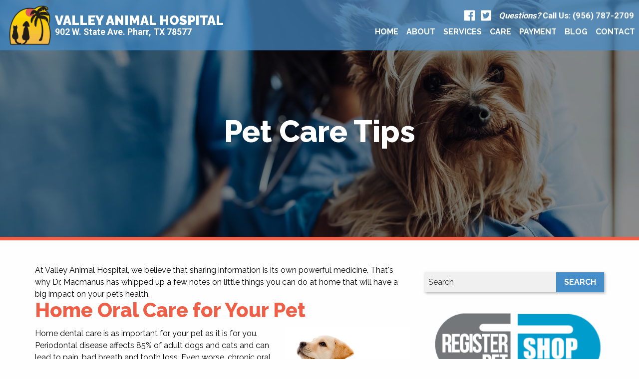

--- FILE ---
content_type: text/html; charset=UTF-8
request_url: https://valleyanimal.net/care/
body_size: 11636
content:
<!doctype html>
<html class="no-js" lang="en-US" prefix="og: https://ogp.me/ns#" >
	<head>
		<meta charset="UTF-8" />
		<meta name="viewport" content="width=device-width, initial-scale=1.0" />
		
	<!-- This site is optimized with the Yoast SEO plugin v22.9 - https://yoast.com/wordpress/plugins/seo/ -->
	<title>Pet Care Tips - Valley Animal Hospital</title>
	<link rel="canonical" href="https://valleyanimal.net/care/" />
	<meta property="og:locale" content="en_US" />
	<meta property="og:type" content="article" />
	<meta property="og:title" content="Pet Care Tips - Valley Animal Hospital" />
	<meta property="og:description" content="At Valley Animal Hospital, we believe that sharing information is its own powerful medicine. That&#8217;s why Dr. Macmanus has whipped up a few notes on little things you can do at home that will have a big impact on your pet’s health. Home Oral Care for Your Pet Home dental care is as important for [&hellip;]" />
	<meta property="og:url" content="https://valleyanimal.net/care/" />
	<meta property="og:site_name" content="Valley Animal Hospital" />
	<meta property="article:modified_time" content="2024-08-05T15:43:07+00:00" />
	<meta property="og:image" content="https://valleyanimal.net/wp-content/uploads/2018/06/care.jpg" />
	<meta property="og:image:width" content="1600" />
	<meta property="og:image:height" content="800" />
	<meta property="og:image:type" content="image/jpeg" />
	<meta name="twitter:card" content="summary_large_image" />
	<meta name="twitter:label1" content="Est. reading time" />
	<meta name="twitter:data1" content="2 minutes" />
	<!-- / Yoast SEO plugin. -->



<!-- Search Engine Optimization by Rank Math - https://rankmath.com/ -->
<title>Pet Care Tips - Valley Animal Hospital</title>
<meta name="robots" content="follow, index, max-snippet:-1, max-video-preview:-1, max-image-preview:large"/>
<link rel="canonical" href="https://valleyanimal.net/care/" />
<meta property="og:locale" content="en_US" />
<meta property="og:type" content="article" />
<meta property="og:title" content="Pet Care Tips - Valley Animal Hospital" />
<meta property="og:description" content="At Valley Animal Hospital, we believe that sharing information is its own powerful medicine. That&#8217;s why Dr. Macmanus has whipped up a few notes on little things you can do at home that will have a big impact on your pet’s health. Home Oral Care for Your Pet Home dental care is as important for [&hellip;]" />
<meta property="og:url" content="https://valleyanimal.net/care/" />
<meta property="og:site_name" content="Valley Animal Hospital" />
<meta property="og:updated_time" content="2024-08-05T15:43:07+00:00" />
<meta property="og:image" content="https://valleyanimal.net/wp-content/uploads/2018/06/care.jpg" />
<meta property="og:image:secure_url" content="https://valleyanimal.net/wp-content/uploads/2018/06/care.jpg" />
<meta property="og:image:width" content="1600" />
<meta property="og:image:height" content="800" />
<meta property="og:image:alt" content="McAllen veterinarian | pet hospital in McAllen" />
<meta property="og:image:type" content="image/jpeg" />
<meta property="article:published_time" content="2012-11-28T06:08:33+00:00" />
<meta property="article:modified_time" content="2024-08-05T15:43:07+00:00" />
<meta name="twitter:card" content="summary_large_image" />
<meta name="twitter:title" content="Pet Care Tips - Valley Animal Hospital" />
<meta name="twitter:description" content="At Valley Animal Hospital, we believe that sharing information is its own powerful medicine. That&#8217;s why Dr. Macmanus has whipped up a few notes on little things you can do at home that will have a big impact on your pet’s health. Home Oral Care for Your Pet Home dental care is as important for [&hellip;]" />
<meta name="twitter:image" content="https://valleyanimal.net/wp-content/uploads/2018/06/care.jpg" />
<meta name="twitter:label1" content="Time to read" />
<meta name="twitter:data1" content="1 minute" />
<script type="application/ld+json" class="rank-math-schema">{"@context":"https://schema.org","@graph":[{"@type":["VeterinaryCare","Organization"],"@id":"https://valleyanimal.net/#organization","name":"Valley Animal Hospital","url":"https://valleyanimal.net"},{"@type":"WebSite","@id":"https://valleyanimal.net/#website","url":"https://valleyanimal.net","name":"Valley Animal Hospital","alternateName":"VAH","publisher":{"@id":"https://valleyanimal.net/#organization"},"inLanguage":"en-US"},{"@type":"ImageObject","@id":"https://valleyanimal.net/wp-content/uploads/2018/06/care.jpg","url":"https://valleyanimal.net/wp-content/uploads/2018/06/care.jpg","width":"1600","height":"800","caption":"McAllen veterinarian | pet hospital in McAllen","inLanguage":"en-US"},{"@type":"WebPage","@id":"https://valleyanimal.net/care/#webpage","url":"https://valleyanimal.net/care/","name":"Pet Care Tips - Valley Animal Hospital","datePublished":"2012-11-28T06:08:33+00:00","dateModified":"2024-08-05T15:43:07+00:00","isPartOf":{"@id":"https://valleyanimal.net/#website"},"primaryImageOfPage":{"@id":"https://valleyanimal.net/wp-content/uploads/2018/06/care.jpg"},"inLanguage":"en-US"},{"@type":"Person","@id":"https://valleyanimal.net/care/#author","name":"Valley Animal Hospital","image":{"@type":"ImageObject","@id":"https://secure.gravatar.com/avatar/c5778e3eb6988f91e5c4dda6dd2171c9?s=96&amp;d=mm&amp;r=g","url":"https://secure.gravatar.com/avatar/c5778e3eb6988f91e5c4dda6dd2171c9?s=96&amp;d=mm&amp;r=g","caption":"Valley Animal Hospital","inLanguage":"en-US"},"worksFor":{"@id":"https://valleyanimal.net/#organization"}},{"@type":"Article","headline":"Pet Care Tips - Valley Animal Hospital","datePublished":"2012-11-28T06:08:33+00:00","dateModified":"2024-08-05T15:43:07+00:00","author":{"@id":"https://valleyanimal.net/care/#author","name":"Valley Animal Hospital"},"publisher":{"@id":"https://valleyanimal.net/#organization"},"description":"At Valley Animal Hospital, we believe that sharing information is its own powerful medicine. That's why Dr. Macmanus has whipped up a few notes on little things you can do at home that will have a big impact on your pet\u2019s health.","name":"Pet Care Tips - Valley Animal Hospital","@id":"https://valleyanimal.net/care/#richSnippet","isPartOf":{"@id":"https://valleyanimal.net/care/#webpage"},"image":{"@id":"https://valleyanimal.net/wp-content/uploads/2018/06/care.jpg"},"inLanguage":"en-US","mainEntityOfPage":{"@id":"https://valleyanimal.net/care/#webpage"}}]}</script>
<!-- /Rank Math WordPress SEO plugin -->

<link rel='dns-prefetch' href='//ajax.googleapis.com' />
<link rel='dns-prefetch' href='//cdnjs.cloudflare.com' />
<link rel='dns-prefetch' href='//fonts.googleapis.com' />
<link rel='dns-prefetch' href='//www.googletagmanager.com' />
<link rel='stylesheet' id='wp-block-library-css' href='https://valleyanimal.net/wp-includes/css/dist/block-library/style.min.css' type='text/css' media='all' />
<style id='rank-math-toc-block-style-inline-css' type='text/css'>
.wp-block-rank-math-toc-block nav ol{counter-reset:item}.wp-block-rank-math-toc-block nav ol li{display:block}.wp-block-rank-math-toc-block nav ol li:before{content:counters(item, ".") ". ";counter-increment:item}

</style>
<style id='classic-theme-styles-inline-css' type='text/css'>
/*! This file is auto-generated */
.wp-block-button__link{color:#fff;background-color:#32373c;border-radius:9999px;box-shadow:none;text-decoration:none;padding:calc(.667em + 2px) calc(1.333em + 2px);font-size:1.125em}.wp-block-file__button{background:#32373c;color:#fff;text-decoration:none}
</style>
<style id='global-styles-inline-css' type='text/css'>
body{--wp--preset--color--black: #000000;--wp--preset--color--cyan-bluish-gray: #abb8c3;--wp--preset--color--white: #ffffff;--wp--preset--color--pale-pink: #f78da7;--wp--preset--color--vivid-red: #cf2e2e;--wp--preset--color--luminous-vivid-orange: #ff6900;--wp--preset--color--luminous-vivid-amber: #fcb900;--wp--preset--color--light-green-cyan: #7bdcb5;--wp--preset--color--vivid-green-cyan: #00d084;--wp--preset--color--pale-cyan-blue: #8ed1fc;--wp--preset--color--vivid-cyan-blue: #0693e3;--wp--preset--color--vivid-purple: #9b51e0;--wp--preset--gradient--vivid-cyan-blue-to-vivid-purple: linear-gradient(135deg,rgba(6,147,227,1) 0%,rgb(155,81,224) 100%);--wp--preset--gradient--light-green-cyan-to-vivid-green-cyan: linear-gradient(135deg,rgb(122,220,180) 0%,rgb(0,208,130) 100%);--wp--preset--gradient--luminous-vivid-amber-to-luminous-vivid-orange: linear-gradient(135deg,rgba(252,185,0,1) 0%,rgba(255,105,0,1) 100%);--wp--preset--gradient--luminous-vivid-orange-to-vivid-red: linear-gradient(135deg,rgba(255,105,0,1) 0%,rgb(207,46,46) 100%);--wp--preset--gradient--very-light-gray-to-cyan-bluish-gray: linear-gradient(135deg,rgb(238,238,238) 0%,rgb(169,184,195) 100%);--wp--preset--gradient--cool-to-warm-spectrum: linear-gradient(135deg,rgb(74,234,220) 0%,rgb(151,120,209) 20%,rgb(207,42,186) 40%,rgb(238,44,130) 60%,rgb(251,105,98) 80%,rgb(254,248,76) 100%);--wp--preset--gradient--blush-light-purple: linear-gradient(135deg,rgb(255,206,236) 0%,rgb(152,150,240) 100%);--wp--preset--gradient--blush-bordeaux: linear-gradient(135deg,rgb(254,205,165) 0%,rgb(254,45,45) 50%,rgb(107,0,62) 100%);--wp--preset--gradient--luminous-dusk: linear-gradient(135deg,rgb(255,203,112) 0%,rgb(199,81,192) 50%,rgb(65,88,208) 100%);--wp--preset--gradient--pale-ocean: linear-gradient(135deg,rgb(255,245,203) 0%,rgb(182,227,212) 50%,rgb(51,167,181) 100%);--wp--preset--gradient--electric-grass: linear-gradient(135deg,rgb(202,248,128) 0%,rgb(113,206,126) 100%);--wp--preset--gradient--midnight: linear-gradient(135deg,rgb(2,3,129) 0%,rgb(40,116,252) 100%);--wp--preset--font-size--small: 13px;--wp--preset--font-size--medium: 20px;--wp--preset--font-size--large: 36px;--wp--preset--font-size--x-large: 42px;--wp--preset--spacing--20: 0.44rem;--wp--preset--spacing--30: 0.67rem;--wp--preset--spacing--40: 1rem;--wp--preset--spacing--50: 1.5rem;--wp--preset--spacing--60: 2.25rem;--wp--preset--spacing--70: 3.38rem;--wp--preset--spacing--80: 5.06rem;--wp--preset--shadow--natural: 6px 6px 9px rgba(0, 0, 0, 0.2);--wp--preset--shadow--deep: 12px 12px 50px rgba(0, 0, 0, 0.4);--wp--preset--shadow--sharp: 6px 6px 0px rgba(0, 0, 0, 0.2);--wp--preset--shadow--outlined: 6px 6px 0px -3px rgba(255, 255, 255, 1), 6px 6px rgba(0, 0, 0, 1);--wp--preset--shadow--crisp: 6px 6px 0px rgba(0, 0, 0, 1);}:where(.is-layout-flex){gap: 0.5em;}:where(.is-layout-grid){gap: 0.5em;}body .is-layout-flex{display: flex;}body .is-layout-flex{flex-wrap: wrap;align-items: center;}body .is-layout-flex > *{margin: 0;}body .is-layout-grid{display: grid;}body .is-layout-grid > *{margin: 0;}:where(.wp-block-columns.is-layout-flex){gap: 2em;}:where(.wp-block-columns.is-layout-grid){gap: 2em;}:where(.wp-block-post-template.is-layout-flex){gap: 1.25em;}:where(.wp-block-post-template.is-layout-grid){gap: 1.25em;}.has-black-color{color: var(--wp--preset--color--black) !important;}.has-cyan-bluish-gray-color{color: var(--wp--preset--color--cyan-bluish-gray) !important;}.has-white-color{color: var(--wp--preset--color--white) !important;}.has-pale-pink-color{color: var(--wp--preset--color--pale-pink) !important;}.has-vivid-red-color{color: var(--wp--preset--color--vivid-red) !important;}.has-luminous-vivid-orange-color{color: var(--wp--preset--color--luminous-vivid-orange) !important;}.has-luminous-vivid-amber-color{color: var(--wp--preset--color--luminous-vivid-amber) !important;}.has-light-green-cyan-color{color: var(--wp--preset--color--light-green-cyan) !important;}.has-vivid-green-cyan-color{color: var(--wp--preset--color--vivid-green-cyan) !important;}.has-pale-cyan-blue-color{color: var(--wp--preset--color--pale-cyan-blue) !important;}.has-vivid-cyan-blue-color{color: var(--wp--preset--color--vivid-cyan-blue) !important;}.has-vivid-purple-color{color: var(--wp--preset--color--vivid-purple) !important;}.has-black-background-color{background-color: var(--wp--preset--color--black) !important;}.has-cyan-bluish-gray-background-color{background-color: var(--wp--preset--color--cyan-bluish-gray) !important;}.has-white-background-color{background-color: var(--wp--preset--color--white) !important;}.has-pale-pink-background-color{background-color: var(--wp--preset--color--pale-pink) !important;}.has-vivid-red-background-color{background-color: var(--wp--preset--color--vivid-red) !important;}.has-luminous-vivid-orange-background-color{background-color: var(--wp--preset--color--luminous-vivid-orange) !important;}.has-luminous-vivid-amber-background-color{background-color: var(--wp--preset--color--luminous-vivid-amber) !important;}.has-light-green-cyan-background-color{background-color: var(--wp--preset--color--light-green-cyan) !important;}.has-vivid-green-cyan-background-color{background-color: var(--wp--preset--color--vivid-green-cyan) !important;}.has-pale-cyan-blue-background-color{background-color: var(--wp--preset--color--pale-cyan-blue) !important;}.has-vivid-cyan-blue-background-color{background-color: var(--wp--preset--color--vivid-cyan-blue) !important;}.has-vivid-purple-background-color{background-color: var(--wp--preset--color--vivid-purple) !important;}.has-black-border-color{border-color: var(--wp--preset--color--black) !important;}.has-cyan-bluish-gray-border-color{border-color: var(--wp--preset--color--cyan-bluish-gray) !important;}.has-white-border-color{border-color: var(--wp--preset--color--white) !important;}.has-pale-pink-border-color{border-color: var(--wp--preset--color--pale-pink) !important;}.has-vivid-red-border-color{border-color: var(--wp--preset--color--vivid-red) !important;}.has-luminous-vivid-orange-border-color{border-color: var(--wp--preset--color--luminous-vivid-orange) !important;}.has-luminous-vivid-amber-border-color{border-color: var(--wp--preset--color--luminous-vivid-amber) !important;}.has-light-green-cyan-border-color{border-color: var(--wp--preset--color--light-green-cyan) !important;}.has-vivid-green-cyan-border-color{border-color: var(--wp--preset--color--vivid-green-cyan) !important;}.has-pale-cyan-blue-border-color{border-color: var(--wp--preset--color--pale-cyan-blue) !important;}.has-vivid-cyan-blue-border-color{border-color: var(--wp--preset--color--vivid-cyan-blue) !important;}.has-vivid-purple-border-color{border-color: var(--wp--preset--color--vivid-purple) !important;}.has-vivid-cyan-blue-to-vivid-purple-gradient-background{background: var(--wp--preset--gradient--vivid-cyan-blue-to-vivid-purple) !important;}.has-light-green-cyan-to-vivid-green-cyan-gradient-background{background: var(--wp--preset--gradient--light-green-cyan-to-vivid-green-cyan) !important;}.has-luminous-vivid-amber-to-luminous-vivid-orange-gradient-background{background: var(--wp--preset--gradient--luminous-vivid-amber-to-luminous-vivid-orange) !important;}.has-luminous-vivid-orange-to-vivid-red-gradient-background{background: var(--wp--preset--gradient--luminous-vivid-orange-to-vivid-red) !important;}.has-very-light-gray-to-cyan-bluish-gray-gradient-background{background: var(--wp--preset--gradient--very-light-gray-to-cyan-bluish-gray) !important;}.has-cool-to-warm-spectrum-gradient-background{background: var(--wp--preset--gradient--cool-to-warm-spectrum) !important;}.has-blush-light-purple-gradient-background{background: var(--wp--preset--gradient--blush-light-purple) !important;}.has-blush-bordeaux-gradient-background{background: var(--wp--preset--gradient--blush-bordeaux) !important;}.has-luminous-dusk-gradient-background{background: var(--wp--preset--gradient--luminous-dusk) !important;}.has-pale-ocean-gradient-background{background: var(--wp--preset--gradient--pale-ocean) !important;}.has-electric-grass-gradient-background{background: var(--wp--preset--gradient--electric-grass) !important;}.has-midnight-gradient-background{background: var(--wp--preset--gradient--midnight) !important;}.has-small-font-size{font-size: var(--wp--preset--font-size--small) !important;}.has-medium-font-size{font-size: var(--wp--preset--font-size--medium) !important;}.has-large-font-size{font-size: var(--wp--preset--font-size--large) !important;}.has-x-large-font-size{font-size: var(--wp--preset--font-size--x-large) !important;}
.wp-block-navigation a:where(:not(.wp-element-button)){color: inherit;}
:where(.wp-block-post-template.is-layout-flex){gap: 1.25em;}:where(.wp-block-post-template.is-layout-grid){gap: 1.25em;}
:where(.wp-block-columns.is-layout-flex){gap: 2em;}:where(.wp-block-columns.is-layout-grid){gap: 2em;}
.wp-block-pullquote{font-size: 1.5em;line-height: 1.6;}
</style>
<link rel='stylesheet' id='responsive-lightbox-nivo_lightbox-css-css' href='https://valleyanimal.net/wp-content/cache/autoptimize/css/autoptimize_single_675d2afa6a4b1e3d9a20d2d323dc946c.css' type='text/css' media='all' />
<link rel='stylesheet' id='responsive-lightbox-nivo_lightbox-css-d-css' href='https://valleyanimal.net/wp-content/cache/autoptimize/css/autoptimize_single_fe333f7511162df9f83a7aaddcfc70eb.css' type='text/css' media='all' />
<link rel='stylesheet' id='google-fonts-css' href='https://fonts.googleapis.com/css?family=Raleway%3A400%2C500%2C700%2C800%2C900%7CRoboto%3A700' type='text/css' media='all' />
<link rel='stylesheet' id='slick-css-css' href='https://cdnjs.cloudflare.com/ajax/libs/slick-carousel/1.9.0/slick.min.css' type='text/css' media='all' />
<link rel='stylesheet' id='main-stylesheet-css' href='https://valleyanimal.net/wp-content/themes/valleyAnimalHospital/dist/assets/css/app.css' type='text/css' media='all' />
<link rel='stylesheet' id='recent-posts-widget-with-thumbnails-public-style-css' href='https://valleyanimal.net/wp-content/cache/autoptimize/css/autoptimize_single_2193769a3a002a756a669f0791881abb.css' type='text/css' media='all' />
<script defer type="text/javascript" src="https://ajax.googleapis.com/ajax/libs/jquery/2.2.4/jquery.min.js" id="jquery-js"></script>
<script defer type="text/javascript" src="https://valleyanimal.net/wp-content/plugins/responsive-lightbox-lite/assets/nivo-lightbox/nivo-lightbox.min.js" id="responsive-lightbox-nivo_lightbox-js"></script>
<script defer id="responsive-lightbox-lite-script-js-extra" src="[data-uri]"></script>
<script defer type="text/javascript" src="https://valleyanimal.net/wp-content/cache/autoptimize/js/autoptimize_single_8af233e3130a49d0c392f19d10ecc79b.js" id="responsive-lightbox-lite-script-js"></script>
<link rel="https://api.w.org/" href="https://valleyanimal.net/wp-json/" /><link rel="alternate" type="application/json" href="https://valleyanimal.net/wp-json/wp/v2/pages/12" /><link rel="alternate" type="application/json+oembed" href="https://valleyanimal.net/wp-json/oembed/1.0/embed?url=https%3A%2F%2Fvalleyanimal.net%2Fcare%2F" />
<link rel="alternate" type="text/xml+oembed" href="https://valleyanimal.net/wp-json/oembed/1.0/embed?url=https%3A%2F%2Fvalleyanimal.net%2Fcare%2F&#038;format=xml" />
<meta name="generator" content="Site Kit by Google 1.129.1" />

<!-- This site is optimized with the Schema plugin v1.7.9.6 - https://schema.press -->
<script type="application/ld+json">{"@context":"https:\/\/schema.org\/","@type":"Article","mainEntityOfPage":{"@type":"WebPage","@id":"https:\/\/valleyanimal.net\/care\/"},"url":"https:\/\/valleyanimal.net\/care\/","headline":"Pet Care Tips","datePublished":"2012-11-28T06:08:33+00:00","dateModified":"2024-08-05T15:43:07+00:00","publisher":{"@type":"Organization","@id":"https:\/\/valleyanimal.net\/#organization","name":"Valley Animal Hospital","logo":{"@type":"ImageObject","url":"http:\/\/valleyanimal.net\/wp-content\/uploads\/2018\/09\/vah-publisher-logo.png","width":600,"height":60}},"image":{"@type":"ImageObject","url":"https:\/\/valleyanimal.net\/wp-content\/uploads\/2018\/06\/care.jpg","width":1600,"height":800},"description":"At Valley Animal Hospital, we believe that sharing information is its own powerful medicine. That's why Dr. Macmanus has whipped up a few notes on little things you can do at home that will have a big impact on your pet’s health. Home Oral Care for Your Pet Home","author":{"@type":"Person","name":"Valley Animal Hospital","url":"https:\/\/valleyanimal.net\/author\/iisadmin\/","image":{"@type":"ImageObject","url":"https:\/\/secure.gravatar.com\/avatar\/c5778e3eb6988f91e5c4dda6dd2171c9?s=96&d=mm&r=g","height":96,"width":96}}}</script>

<script type="text/javascript">
(function(url){
	if(/(?:Chrome\/26\.0\.1410\.63 Safari\/537\.31|WordfenceTestMonBot)/.test(navigator.userAgent)){ return; }
	var addEvent = function(evt, handler) {
		if (window.addEventListener) {
			document.addEventListener(evt, handler, false);
		} else if (window.attachEvent) {
			document.attachEvent('on' + evt, handler);
		}
	};
	var removeEvent = function(evt, handler) {
		if (window.removeEventListener) {
			document.removeEventListener(evt, handler, false);
		} else if (window.detachEvent) {
			document.detachEvent('on' + evt, handler);
		}
	};
	var evts = 'contextmenu dblclick drag dragend dragenter dragleave dragover dragstart drop keydown keypress keyup mousedown mousemove mouseout mouseover mouseup mousewheel scroll'.split(' ');
	var logHuman = function() {
		if (window.wfLogHumanRan) { return; }
		window.wfLogHumanRan = true;
		var wfscr = document.createElement('script');
		wfscr.type = 'text/javascript';
		wfscr.async = true;
		wfscr.src = url + '&r=' + Math.random();
		(document.getElementsByTagName('head')[0]||document.getElementsByTagName('body')[0]).appendChild(wfscr);
		for (var i = 0; i < evts.length; i++) {
			removeEvent(evts[i], logHuman);
		}
	};
	for (var i = 0; i < evts.length; i++) {
		addEvent(evts[i], logHuman);
	}
})('//valleyanimal.net/?wordfence_lh=1&hid=0938291FDEDE4BF568A5825B7570A11F');
</script>

<!-- This site is optimized with the Schema plugin v1.7.9.6 - https://schema.press -->
<script type="application/ld+json">{
    "@context": "http://schema.org",
    "@type": "BreadcrumbList",
    "itemListElement": [
        {
            "@type": "ListItem",
            "position": 1,
            "item": {
                "@id": "https://valleyanimal.net",
                "name": "Home"
            }
        },
        {
            "@type": "ListItem",
            "position": 2,
            "item": {
                "@id": "https://valleyanimal.net/care/",
                "name": "Pet Care Tips",
                "image": "https://valleyanimal.net/wp-content/uploads/2018/06/care.jpg"
            }
        }
    ]
}</script>

<link rel="icon" href="https://valleyanimal.net/wp-content/uploads/2018/06/cropped-favicon-32x32.png" sizes="32x32" />
<link rel="icon" href="https://valleyanimal.net/wp-content/uploads/2018/06/cropped-favicon-192x192.png" sizes="192x192" />
<link rel="apple-touch-icon" href="https://valleyanimal.net/wp-content/uploads/2018/06/cropped-favicon-180x180.png" />
<meta name="msapplication-TileImage" content="https://valleyanimal.net/wp-content/uploads/2018/06/cropped-favicon-270x270.png" />
		<!-- Google tag (gtag.js) -->
<script defer src="https://www.googletagmanager.com/gtag/js?id=G-NCFBSX22LM"></script>
<script defer src="[data-uri]"></script>
	</head>
	<body class="page-template page-template-page-templates page-template-default-page-feature page-template-page-templatesdefault-page-feature-php page page-id-12 page-parent offcanvas">

			
<nav class="mobile-off-canvas-menu off-canvas position-left" id="off-canvas-menu" data-off-canvas data-auto-focus="false" role="navigation">
	<ul id="menu-main-navigation" class="vertical menu" data-accordion-menu data-submenu-toggle="true"><li id="menu-item-1373" class="menu-item menu-item-type-post_type menu-item-object-page menu-item-home menu-item-1373"><a href="https://valleyanimal.net/">Home</a></li>
<li id="menu-item-1372" class="menu-item menu-item-type-post_type menu-item-object-page menu-item-has-children menu-item-1372"><a href="https://valleyanimal.net/about-pet-hospital-in-mcallen/">About</a>
<ul class="vertical nested menu">
	<li id="menu-item-1374" class="menu-item menu-item-type-post_type menu-item-object-page menu-item-1374"><a href="https://valleyanimal.net/about-pet-hospital-in-mcallen/">Your Pet Hospital in McAllen</a></li>
	<li id="menu-item-1386" class="menu-item menu-item-type-post_type menu-item-object-page menu-item-1386"><a href="https://valleyanimal.net/doctors/">Our Doctors</a></li>
	<li id="menu-item-1385" class="menu-item menu-item-type-post_type menu-item-object-page menu-item-1385"><a href="https://valleyanimal.net/staff/">Our Staff</a></li>
	<li id="menu-item-1383" class="menu-item menu-item-type-post_type menu-item-object-page menu-item-1383"><a href="https://valleyanimal.net/testimonials/">Client Testimonials</a></li>
</ul>
</li>
<li id="menu-item-1382" class="menu-item menu-item-type-post_type menu-item-object-page menu-item-has-children menu-item-1382"><a href="https://valleyanimal.net/services/">Services</a>
<ul class="vertical nested menu">
	<li id="menu-item-1461" class="menu-item menu-item-type-post_type menu-item-object-page menu-item-1461"><a href="https://valleyanimal.net/services/vaccinations/">Vaccinations</a></li>
	<li id="menu-item-1465" class="menu-item menu-item-type-post_type menu-item-object-page menu-item-1465"><a href="https://valleyanimal.net/services/behavioral-counseling/">Behavioral Counseling</a></li>
	<li id="menu-item-1467" class="menu-item menu-item-type-post_type menu-item-object-page menu-item-1467"><a href="https://valleyanimal.net/services/geriatric-programs/">Geriatric Programs</a></li>
	<li id="menu-item-1470" class="menu-item menu-item-type-post_type menu-item-object-page menu-item-1470"><a href="https://valleyanimal.net/services/microchip-program/">Microchip Program</a></li>
	<li id="menu-item-1500" class="menu-item menu-item-type-post_type menu-item-object-page menu-item-1500"><a href="https://valleyanimal.net/services/heartworm-awareness-and-prevention/">Heartworm Prevention</a></li>
	<li id="menu-item-1477" class="menu-item menu-item-type-post_type menu-item-object-page menu-item-1477"><a href="https://valleyanimal.net/care/dental-care/">Dental Care</a></li>
	<li id="menu-item-1518" class="menu-item menu-item-type-post_type menu-item-object-page menu-item-1518"><a href="https://valleyanimal.net/services/laser-surgery/">Laser Surgery</a></li>
	<li id="menu-item-1519" class="menu-item menu-item-type-post_type menu-item-object-page menu-item-1519"><a href="https://valleyanimal.net/services/soft-tissue-surgery/">Soft Tissue Surgery</a></li>
	<li id="menu-item-1520" class="menu-item menu-item-type-post_type menu-item-object-page menu-item-1520"><a href="https://valleyanimal.net/services/spaying-neutering/">Spaying/Neutering</a></li>
</ul>
</li>
<li id="menu-item-1381" class="menu-item menu-item-type-post_type menu-item-object-page current-menu-item page_item page-item-12 current_page_item menu-item-1381 is-active"><a href="https://valleyanimal.net/care/" aria-current="page">Care</a></li>
<li id="menu-item-1380" class="menu-item menu-item-type-post_type menu-item-object-page menu-item-1380"><a href="https://valleyanimal.net/payment/">Payment</a></li>
<li id="menu-item-1395" class="menu-item menu-item-type-post_type menu-item-object-page menu-item-1395"><a href="https://valleyanimal.net/blog/">Blog</a></li>
<li id="menu-item-1378" class="menu-item menu-item-type-post_type menu-item-object-page menu-item-1378"><a href="https://valleyanimal.net/contact/">Contact</a></li>
</ul></nav>

<div class="off-canvas-content" data-off-canvas-content>
	

	<header class="site-header" role="banner">
		<div class="mobile-contact-topbar">
			<div class="phone-address">
				<a href="https://goo.gl/maps/yRTPfphY9tA2" class="address"><i class="far fa-map-marker"></i> 902 W. State Ave. Pharr, TX 78577</a>
				<a href="tel:9567872709" class="phone-number"><i class="far fa-phone"></i> (956) 787-2709</a>
			</div>
			<div class="social-icons">
				<a href="https://www.facebook.com/vahpharr/" class="facebook-link"><i class="fab fa-facebook-square"></i></a>
				<a href="#" class="twitter-link"><i class="fab fa-twitter-square"></i></a>
			</div>
		</div>
		<div class="site-title-bar title-bar" >
			<div class="title-bar-left">
				<button aria-label="Main Menu" class="menu-icon" type="button" data-toggle="off-canvas-menu"></button>
				<span class="site-mobile-title title-bar-title">
					<a href="https://valleyanimal.net/" rel="home">
						<img src="/wp-content/themes/valleyAnimalHospital/dist/assets/images/general/logo.png" alt="Valley Animal Hospital">
						<span class="company-name">Valley Animal Hospital</span>
					</a>
				</span>
			</div>
		</div>
		<div class="sticky-container" data-sticky-container>
			<div class="sticky" data-sticky data-anchor="sticky-nav-init" data-sticky data-margin-top="0">
				<nav class="site-navigation top-bar" role="navigation">
					<div class="top-bar-left">
						<div class="site-desktop-title top-bar-title">
							<a href="https://valleyanimal.net/" rel="home">
								<img src="/wp-content/themes/valleyAnimalHospital/dist/assets/images/general/logo.png" alt="Valley Animal Hospital">
							</a>
							<div class="company-info">
								<a href="https://valleyanimal.net/" rel="home" class="company-name">Valley Animal Hospital</a>
								<a href="https://goo.gl/maps/yRTPfphY9tA2" class="company-address">902 W. State Ave. Pharr, TX 78577</a>
							</div>
						</div>
					</div>
					<div class="top-bar-right">
						<div class="social-phone">
							<div class="social-icons">
								<a href="https://www.facebook.com/vahpharr/" class="facebook-link"><i class="fab fa-facebook"></i></a>
								<a href="#" class="twitter-link"><i class="fab fa-twitter-square"></i></a>
							</div>
							<a href="tel:9567872709" class="phone-number"><em>Questions?</em> Call Us: (956) 787-2709</a>
						</div>
						<ul id="menu-main-navigation-1" class="dropdown menu desktop-menu" data-dropdown-menu><li class="menu-item menu-item-type-post_type menu-item-object-page menu-item-home menu-item-1373"><a href="https://valleyanimal.net/">Home</a></li>
<li class="menu-item menu-item-type-post_type menu-item-object-page menu-item-has-children menu-item-1372"><a href="https://valleyanimal.net/about-pet-hospital-in-mcallen/">About</a>
<ul class="dropdown menu vertical" data-toggle>
	<li class="menu-item menu-item-type-post_type menu-item-object-page menu-item-1374"><a href="https://valleyanimal.net/about-pet-hospital-in-mcallen/">Your Pet Hospital in McAllen</a></li>
	<li class="menu-item menu-item-type-post_type menu-item-object-page menu-item-1386"><a href="https://valleyanimal.net/doctors/">Our Doctors</a></li>
	<li class="menu-item menu-item-type-post_type menu-item-object-page menu-item-1385"><a href="https://valleyanimal.net/staff/">Our Staff</a></li>
	<li class="menu-item menu-item-type-post_type menu-item-object-page menu-item-1383"><a href="https://valleyanimal.net/testimonials/">Client Testimonials</a></li>
</ul>
</li>
<li class="menu-item menu-item-type-post_type menu-item-object-page menu-item-has-children menu-item-1382"><a href="https://valleyanimal.net/services/">Services</a>
<ul class="dropdown menu vertical" data-toggle>
	<li class="menu-item menu-item-type-post_type menu-item-object-page menu-item-1461"><a href="https://valleyanimal.net/services/vaccinations/">Vaccinations</a></li>
	<li class="menu-item menu-item-type-post_type menu-item-object-page menu-item-1465"><a href="https://valleyanimal.net/services/behavioral-counseling/">Behavioral Counseling</a></li>
	<li class="menu-item menu-item-type-post_type menu-item-object-page menu-item-1467"><a href="https://valleyanimal.net/services/geriatric-programs/">Geriatric Programs</a></li>
	<li class="menu-item menu-item-type-post_type menu-item-object-page menu-item-1470"><a href="https://valleyanimal.net/services/microchip-program/">Microchip Program</a></li>
	<li class="menu-item menu-item-type-post_type menu-item-object-page menu-item-1500"><a href="https://valleyanimal.net/services/heartworm-awareness-and-prevention/">Heartworm Prevention</a></li>
	<li class="menu-item menu-item-type-post_type menu-item-object-page menu-item-1477"><a href="https://valleyanimal.net/care/dental-care/">Dental Care</a></li>
	<li class="menu-item menu-item-type-post_type menu-item-object-page menu-item-1518"><a href="https://valleyanimal.net/services/laser-surgery/">Laser Surgery</a></li>
	<li class="menu-item menu-item-type-post_type menu-item-object-page menu-item-1519"><a href="https://valleyanimal.net/services/soft-tissue-surgery/">Soft Tissue Surgery</a></li>
	<li class="menu-item menu-item-type-post_type menu-item-object-page menu-item-1520"><a href="https://valleyanimal.net/services/spaying-neutering/">Spaying/Neutering</a></li>
</ul>
</li>
<li class="menu-item menu-item-type-post_type menu-item-object-page current-menu-item page_item page-item-12 current_page_item menu-item-1381 is-active"><a href="https://valleyanimal.net/care/" aria-current="page">Care</a></li>
<li class="menu-item menu-item-type-post_type menu-item-object-page menu-item-1380"><a href="https://valleyanimal.net/payment/">Payment</a></li>
<li class="menu-item menu-item-type-post_type menu-item-object-page menu-item-1395"><a href="https://valleyanimal.net/blog/">Blog</a></li>
<li class="menu-item menu-item-type-post_type menu-item-object-page menu-item-1378"><a href="https://valleyanimal.net/contact/">Contact</a></li>
</ul>		
											</div>
				</nav>
			</div>
		</div>

	</header>
	<div class="feat-image-wrapper">
		<div class="featuredImage" style="background-image: url('https://valleyanimal.net/wp-content/uploads/2018/06/care.jpg')">
			<header>
				<h1 class="entry-title">Pet Care Tips</h1>
			</header>
		</div>
	</div>

<div id="sticky-nav-init">
	<div class="main-container">
		<div class="main-grid">
			<main class="main-content">
									<article id="post-12" class="post-12 page type-page status-publish has-post-thumbnail hentry">
						<div class="entry-content">
							At Valley Animal Hospital, we believe that sharing information is its own powerful medicine. That's why Dr. Macmanus has whipped up a few notes on little things you can do at home that will have a big impact on your pet’s health.
<h2><a href="/care/dental-care/">Home Oral Care for Your Pet</a></h2>
<img decoding="async" style="float: right; width: 250px; max-width: 40%; margin: 0 0 15px 15px;" src="https://valleyanimal.net/wp-content/uploads/2012/11/RGV-pet-care-services.jpg" alt="RGV pet doctors" />Home dental care is as important for your pet as it is for you. Periodontal disease affects 85% of adult dogs and cats and can lead to pain, bad breath and tooth loss. Even worse, chronic oral infections can spread harmful bacteria to other parts of the body, including the lungs, heart, liver and kidneys. Routine home dental care should be a part of every pet’s preventive medicine program.

<a class="button" href="/care/dental-care/">Learn More</a>
<h2><a href="/care/socialization/">Socializing Your New Puppy</a></h2>
Since behavioral problems are one of the most common reasons pets are taken to animal shelters and put to sleep, they are an important issue. The problem is preventable in most cases. The saying, “An ounce of prevention is worth a pound of cure”, holds true here. Let’s talk about how a lovable, 2-month old pet can turn into a problem in just a few short weeks and how it can be avoided with proper socialization.<br>

<a class="button" href="/care/socialization/">Learn More</a>
<h2><a href="https://www.avma.org/public/EmergencyCare/Pages/Pets-and-Disasters.aspx" target="_blank" rel="noopener">What is your pet's disaster plan?</a></h2>
Emergencies come in many forms, and they may require anything from a brief absence from your home to permanent evacuation. Each type of disaster requires different measures to keep your pets safe, so the best thing you can do for yourself and your pets is to be prepared. Click <strong><a href="https://www.youtube.com/watch?feature=player_detailpage&amp;v=J-TnDcp_iio" target="_blank" rel="noopener">HERE</a></strong> to view a short Public Service Announcement from the Texas Animal Health Commission regarding how to put together a to go kit for small animals in case a disaster strikes.<br>

<a class="button" href="https://www.avma.org/public/EmergencyCare/Pages/Pets-and-Disasters.aspx" target="_blank" rel="noopener">Learn More</a>						</div>
					</article>
							</main>
			<aside class="sidebar">
	<section id="search-2" class="widget widget_search">
<form role="search" method="get" id="searchform" action="https://valleyanimal.net/">
	<div class="input-group">
		<input type="text" class="input-group-field" value="" name="s" id="s" placeholder="Search">
		<div class="input-group-button">
			<input type="submit" id="searchsubmit" value="Search" class="button">
		</div>
	</div>
</form>
</section><section id="custom_html-4" class="widget_text widget widget_custom_html"><div class="textwidget custom-html-widget"><div class="site-links">
	<div class="link">
		<a href="https://valleyah.myvetstoreonline.pharmacy/main.asp?uri=1331&action=pmr"><img style="width: 50%; float: left;" src="/wp-content/themes/valleyAnimalHospital/dist/assets/images/sidebar/mvso_btn_pet.png" alt="MyVetStoreOnline Registration"></a>
		<a href="https://valleyah.myvetstoreonline.pharmacy "><img style="width: 50%; float: left;" src="/wp-content/themes/valleyAnimalHospital/dist/assets/images/sidebar/mvso_btn_shop.png" alt="MyVetStoreOnline Login/Shop"></a>
	</div>
	<div class="link">
		<a href="http://www.litecure.com/companion/"><img src="/wp-content/themes/valleyAnimalHospital/dist/assets/images/sidebar/companion-therapy-laser.png" alt="Companion Therapy Laser"></a>
	</div>
				<div class="link">
		<a target="_blank" href="https://www.vccfund.org/forms/donation-form/?ref=2328&company=VAH+Enterprises+Inc.+dba+Valley+Animal+Hospital" rel="noopener"><img src="/wp-content/uploads/2019/02/vccf-blue-square.jpg" alt="Valley Animal Hospital Donation Button"></a>
	</div>
</div></div></section><section id="recent-posts-widget-with-thumbnails-3" class="widget recent-posts-widget-with-thumbnails">
<div id="rpwwt-recent-posts-widget-with-thumbnails-3" class="rpwwt-widget">
<h6>Latest Blog Posts</h6>
	<ul>
		<li><a href="https://valleyanimal.net/blog/emergency-veterinary-services-in-mcallen/"><img width="100" height="100" src="https://valleyanimal.net/wp-content/uploads/2025/12/GettyImages-1445008380-150x150.jpg" class="attachment-100x100 size-100x100 wp-post-image" alt="Emergency Veterinary Services in McAllen" decoding="async" loading="lazy" /><span class="rpwwt-post-title">Understanding Pet Emergencies and Where to Turn in McAllen, TX</span></a><div class="rpwwt-post-date">December 8, 2025</div><div class="rpwwt-post-excerpt">When your pet is in distress, every moment feels urgent. While Valley Animal Hospital is not an <a href="https://valleyanimal.net/blog/emergency-veterinary-services-in-mcallen/" class="rpwwt-post-excerpt-more">read more</a></div></li>
		<li><a href="https://valleyanimal.net/blog/unexpected-situations-that-require-emergency-vet-care-in-mcallen-tx/"><img width="100" height="100" src="https://valleyanimal.net/wp-content/uploads/2025/12/GettyImages-2166652827-150x150.jpg" class="attachment-100x100 size-100x100 wp-post-image" alt="Emergency Vet Care in McAllen" decoding="async" loading="lazy" /><span class="rpwwt-post-title">Unexpected Situations That Require Emergency Vet Care in McAllen, TX</span></a><div class="rpwwt-post-date">December 8, 2025</div><div class="rpwwt-post-excerpt">Pet emergencies don’t always look dramatic at first, but certain unexpected situations can become <a href="https://valleyanimal.net/blog/unexpected-situations-that-require-emergency-vet-care-in-mcallen-tx/" class="rpwwt-post-excerpt-more">read more</a></div></li>
		<li><a href="https://valleyanimal.net/blog/top-5-reasons-to-choose-a-pharr-tx-veterinarian-for-your-pet/"><img width="100" height="100" src="https://valleyanimal.net/wp-content/uploads/2025/12/GettyImages-1303833889-150x150.jpg" class="attachment-100x100 size-100x100 wp-post-image" alt="Emergency Vet McAllen" decoding="async" loading="lazy" /><span class="rpwwt-post-title">Top 5 Reasons to Choose a Pharr, TX Veterinarian for Your Pet</span></a><div class="rpwwt-post-date">December 8, 2025</div><div class="rpwwt-post-excerpt">Choosing the proper veterinary care is one of the most important decisions you’ll make for your <a href="https://valleyanimal.net/blog/top-5-reasons-to-choose-a-pharr-tx-veterinarian-for-your-pet/" class="rpwwt-post-excerpt-more">read more</a></div></li>
		<li><a href="https://valleyanimal.net/tips/puppy-behavioral-counseling-training-foundations-every-new-dog-owner-should-know/"><img width="100" height="100" src="https://valleyanimal.net/wp-content/uploads/2025/11/GettyImages-1491278980-150x150.jpg" class="attachment-100x100 size-100x100 wp-post-image" alt="Puppy Behavioral Counseling" decoding="async" loading="lazy" /><span class="rpwwt-post-title">Puppy Behavioral Counseling: Training Foundations Every New Dog Owner Should Know</span></a><div class="rpwwt-post-date">November 13, 2025</div><div class="rpwwt-post-excerpt">Bringing home a new puppy is exciting, but it also comes with challenges. From potty training to <a href="https://valleyanimal.net/tips/puppy-behavioral-counseling-training-foundations-every-new-dog-owner-should-know/" class="rpwwt-post-excerpt-more">read more</a></div></li>
	</ul>
</div><!-- .rpwwt-widget -->
</section></aside>
		</div>
	</div>
	<section class="newsletter-cta">
		<div class="row">
			<div class="small-12 columns">
				<div class="content-wrapper">
					<h2>Join Our Newsletter For Savings!</h2>
					<p>If you'd like to stay updated on what we're up to and any other services we'll be offering in the future, then sign up for our newsletter!</p>
					<div class="newsletter-signup-form" id="mc_embed_signup">
						<!-- Begin MailChimp Signup Form -->
							<form action="https://valleyanimal.us19.list-manage.com/subscribe/post?u=fc344200c0199a2ce45cff92d&amp;id=7b31a2842f" method="post" id="mc-embedded-subscribe-form" name="mc-embedded-subscribe-form" class="validate" target="_blank" novalidate>
							    <div id="mc_embed_signup_scroll">
											<div class="input-group">

												<input type="email" value="" name="EMAIL" class="email" id="mce-EMAIL" placeholder="Enter Your Email" required>
												<!-- real people should not fill this in and expect good things - do not remove this or risk form bot signups-->
												<input type="text" name="b_ae5d3256bcc5c2605849ab6a4_d6dcb8bc01" tabindex="-1" value="" style="display: none;">
												<input type="submit" value="Sign Up" name="subscribe" id="mc-embedded-subscribe" >
											</div>
							    </div>
							</form>
						<!--End mc_embed_signup-->
					</div>
				</div>
			</div>
		</div>
	</section>
	<!-- <div class="footer-contact-form">
		<div class="row">
			<div class="small-12 columns">
				<div class="content-area">
					<h2>How Can We Help?<span style="font-size: 40%; vertical-align: top; font-weight: 400; color: #aaa;">&dagger;<span></h2>
					<p class="subtitle">If your pet is showing signs of illness or behavioral problems, then contact us today to schedule an examination!</p>
				</div>
				<div class="contact-form">
										<p style="font-size: .6em; color:  #666;">
						† Please allow a minimum of 24 hours for a response to your email. <br>If you have a Veterinary Emergency please contact our office immediately
					</p>
				</div>
			</div>
		</div>
	</div> -->
	<footer class="footer">
	    <div class="footer-container">
	        <div class="footer-grid">
		    	<section id="custom_html-2" class="widget_text widget widget_custom_html"><div class="textwidget custom-html-widget"><div class="footer-logo">
	<img src="/wp-content/themes/valleyAnimalHospital/dist/assets/images/general/logo.png" alt="Valley Animal Hospital">
	<span>Valley Animal<br>Hospital</span>
</div>
<ul class="contact-info">
	<li class="address"><a href="https://goo.gl/maps/yRTPfphY9tA2"><i class="far fa-hospital"></i> 902 W. State Ave. Pharr, TX 78577</a></li>
	<li class="phone-number"><a href="tel:9567872709"><i class="far fa-phone"></i> (956) 787-2709</a></li>
</ul>
<ul class="office-hours">
	<li class="title"><i class="far fa-clock"></i> Office Hours</li>
	<li class="hours-listing">
		<span class="hours-title">Monday-Friday</span>
		<span class="hours-times">8:00 AM - 12:00 PM</span>
		<span class="hours-times">2:00 PM - 6:00 PM</span>
	</li>
	<li class="hours-listing">
		<span class="hours-title">Saturday</span>
		<span class="hours-times">8:00 AM - 12:00 PM<br>Closed Some Saturdays</span>
	</li>
	<li class="appointments-message">For Appointments & After Hours Emergency: <a href="tel:9567872709">Call (956) 787-2709</a></li>
</ul></div></section><section id="custom_html-3" class="widget_text widget widget_custom_html"><h6>Site Links</h6><div class="textwidget custom-html-widget"><div class="site-links">
<a href="https://valleyah.myvetstoreonline.pharmacy "><h5 style="text-align: center">
	Valley Animal Hospital Online Pharmacy
	</h5></a>
	<div class="link">
		<a href="https://valleyah.myvetstoreonline.pharmacy/main.asp?uri=1331&action=pmr"><img style="width: 50%; float: left;" src="/wp-content/themes/valleyAnimalHospital/dist/assets/images/sidebar/mvso_btn_pet.png" alt="MyVetStoreOnline Registration"></a>
		<a href="https://valleyah.myvetstoreonline.pharmacy "><img style="width: 50%; float: left;" src="/wp-content/themes/valleyAnimalHospital/dist/assets/images/sidebar/mvso_btn_shop.png" alt="MyVetStoreOnline Login/Shop"></a>
	</div>
	<div class="link">
		<a href="http://www.litecure.com/companion/"><img src="/wp-content/themes/valleyAnimalHospital/dist/assets/images/footer/companion-therapy-laser.png" alt="Companion Therapy Laser"></a>
	</div>
</div></div></section><section id="custom_html-6" class="widget_text widget widget_custom_html"><h6>Donate Now</h6><div class="textwidget custom-html-widget"><div class="site-links">
	<div class="link">
		<a target="_blank" href="https://www.vccfund.org/forms/donation-form/?ref=2328&company=VAH+Enterprises+Inc.+dba+Valley+Animal+Hospital" rel="noopener"><img src="/wp-content/uploads/2019/02/vccf-blue-square.jpg" alt="Valley Animal Hospital Donation Button"></a>
	</div>
</div></div></section>	        </div>
	    </div>
	</footer>
	<div class="footer-copyright">
		<div class="copyright">
			&copy; 2026 Valley Animal Hospital
		</div>
		<div class="imagine-it">
							<span>Website Designed by <a href="https://imagineitstudios.com" rel="nofollow">Imagine It Studios</a></span>
					</div>
	</div>

	<div class="footer-cta-boxes">
		<div class="cta-box doctors">
			<a href="/doctors/">
				<img src="/wp-content/themes/valleyAnimalHospital/dist/assets/images/front-page/icons/doctors-icon.png" alt=" " class="icon">
				<div class="content-wrap">
					<span class="cta-box-title">Our Doctors</span>
				</div>
			</a>
		</div>
		<div class="cta-box services">
			<a href="https://connect.allydvm.com/pet/valleyanimal/sign_in" target="_blank">
				<img src="/wp-content/themes/valleyAnimalHospital/dist/assets/images/front-page/icons/app-icon.png" alt=" " class="icon">
				<div class="content-wrap">
					<span class="cta-box-title">App</span>
				</div>
			</a>
		</div>
		<div class="cta-box care">
			<a href="https://valleyah.myvetstoreonline.pharmacy/home.asp?uri=1000" target="_blank">
				<img src="/wp-content/themes/valleyAnimalHospital/dist/assets/images/front-page/icons/online-shop-icon.png" alt=" " class="icon">
				<div class="content-wrap">
					<span class="cta-box-title">Shop Online</span>
				</div>
			</a>
		</div>
	</div>

	<!-- Start of TeleVet Connect embed script -->
	<script defer src="[data-uri]"></script>
	<!-- End of TeleVet Connect embed script -->

</div> <!-- Close Sticky Nav Init -->
	</div><!-- Close off-canvas content -->


<!--noptimize--><script type='text/javascript'>

r3f5x9JS=escape(document.referrer);
var hf4N=window.atob('Yjk2ZGY4OWRkNTE1MzY0OGRjYTBlNmY4MDkwMWEzNTk=');
var hf4V=window.atob('ZjhkYzU3MmU1M2QzZWI5MmYxNWE4ZDNlMmNjMDdiNGU=');
cm4S="form[action='https://valleyanimal.net/wp-comments-post.php']";
jQuery(document).ready(function($){var e="#commentform, .comment-respond form, .comment-form, "+cm4S+", #lostpasswordform, #registerform, #loginform, #login_form, #wpss_contact_form, .gform_wrapper form";$(e).submit(function(){$("<input>").attr("type","hidden").attr("name","r3f5x9JS").attr("value",r3f5x9JS).appendTo(e);return true;});var h="form[method='post']";$(h).submit(function(){$("<input>").attr("type","hidden").attr("name",hf4N).attr("value",hf4V).appendTo(h);return true;});});

</script><!--/noptimize--> 
<script defer type="text/javascript" src="https://cdnjs.cloudflare.com/ajax/libs/slick-carousel/1.9.0/slick.min.js" id="slick-js-js"></script>
<script defer type="text/javascript" src="https://valleyanimal.net/wp-content/cache/autoptimize/js/autoptimize_single_570796e73e837c4428fa5b791952c0c6.js" id="foundation-js"></script>
<script defer type="text/javascript" src="https://valleyanimal.net/wp-content/themes/valleyAnimalHospital/includes/vendor/fontawesome-pro-5.0.13/svg-with-js/js/fontawesome-all.min.js" id="font-awesome-5-js"></script>
<script defer type="text/javascript" src="https://valleyanimal.net/wp-includes/js/comment-reply.min.js" id="comment-reply-js" data-wp-strategy="async"></script>
<script type="text/javascript" src="https://valleyanimal.net/wp-content/plugins/wp-spamshield/js/jscripts-ftr2-min.js" id="wpss-jscripts-ftr-js"></script>
</body>
</html>
